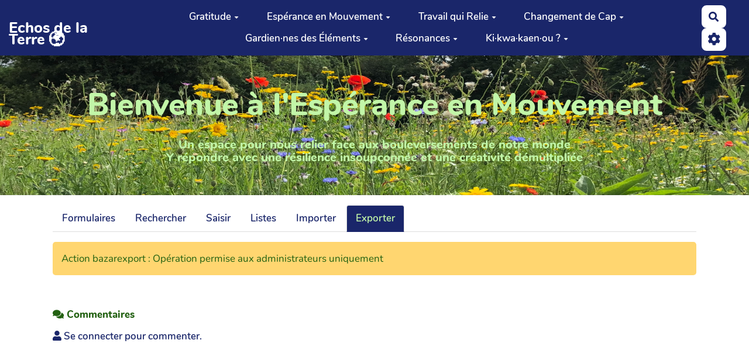

--- FILE ---
content_type: text/html; charset=UTF-8
request_url: https://echosdelaterre.earth/?BazaR&vue=exporter&id=1201
body_size: 13661
content:
<!doctype html>
<!--[if lt IE 7]> <html class="no-js lt-ie9 lt-ie8 lt-ie7" lang="fr"> <![endif]-->
<!--[if IE 7]>    <html class="no-js lt-ie9 lt-ie8" lang="fr"> <![endif]-->
<!--[if IE 8]>    <html class="no-js lt-ie9" lang="fr"> <![endif]-->
<!--[if gt IE 8]><!--> <html class="no-js" lang="fr"> <!--<![endif]-->
<head>
  <!-- HTML Metas -->
  <meta charset="UTF-8">
  <link rel="canonical" href="https://echosdelaterre.earth/?BazaR">

  <!-- opengraph -->
  <meta property="og:site_name" content="Echos de la Terre" />
  <meta property="og:title" content="Echos de la Terre" />
  <meta property="og:type" content="article" />
  <meta property="og:url" content="https://echosdelaterre.earth/?BazaR" />

  <meta name="keywords" content="Esp&eacute;rance en Mouvement, Travail qui Relie, Changement de Cap" />
  <meta name="description" content="Esp&eacute;rance en Mouvement" />
  <meta name="viewport" content="width=device-width" />

  <!-- Title of the page -->
  <title>Echos de la Terre : BazaR</title>

    <link rel="icon" type="image/png" href="themes/margot/images/favicon.png" />
      
    <link rel="stylesheet" href="https://echosdelaterre.earth/styles/vendor/bootstrap/css/bootstrap.min.css?v=4.5.5" >
        
    <link rel="stylesheet" href="https://echosdelaterre.earth/styles/yeswiki-base.css?v=4.5.5" >
        
    <link rel="stylesheet" href="https://echosdelaterre.earth/themes/margot/styles/margot.css?v=4.5.5" >
        
    <link rel="stylesheet" href="https://echosdelaterre.earth/custom/css-presets/Printemps23.css?v=4.5.5" >
        
    <link rel="stylesheet" href="https://echosdelaterre.earth/styles/vendor/fontawesome/css/all.min.css?v=4.5.5" >
    
    
    <link rel="stylesheet" href="https://echosdelaterre.earth/tools/tags/presentation/styles/tags.css?v=4.5.5" >
        
    <link rel="stylesheet" href="https://echosdelaterre.earth/tools/bazar/presentation/styles/bazar.css?v=4.5.5" >
        
    <link rel="stylesheet" href="https://echosdelaterre.earth/tools/attach/presentation/styles/attach.css?v=4.5.5" >
        <link rel="stylesheet" href="https://echosdelaterre.earth/?PageCss/css" />
  
  <!-- RSS links -->
  <link rel="alternate" type="application/rss+xml" title="Flux RSS des dernières pages modifiées" href="https://echosdelaterre.earth/?DerniersChangementsRSS/xml" />
  <link rel="alternate" type="application/rss+xml" title="Flux RSS de toutes les fiches" href="https://echosdelaterre.earth/?BazaR/rss">
  <link rel="alternate" type="application/rss+xml" title="Agenda" href="https://echosdelaterre.earth/?BazaR/rss&amp;id=2">
  <link rel="alternate" type="application/rss+xml" title="Annuaire" href="https://echosdelaterre.earth/?BazaR/rss&amp;id=1">
  <link rel="alternate" type="application/rss+xml" title="Blog-actu" href="https://echosdelaterre.earth/?BazaR/rss&amp;id=3">
  <link rel="alternate" type="application/rss+xml" title="Blog-actu Veille Nucléaire" href="https://echosdelaterre.earth/?BazaR/rss&amp;id=16">
  <link rel="alternate" type="application/rss+xml" title="Cercle d&#039;Espérance en Mouvement Avril 2024" href="https://echosdelaterre.earth/?BazaR/rss&amp;id=13">
  <link rel="alternate" type="application/rss+xml" title="Cercle d&#039;Espérance en Mouvement Mars 2025" href="https://echosdelaterre.earth/?BazaR/rss&amp;id=21">
  <link rel="alternate" type="application/rss+xml" title="Cercle d&#039;Espérance en Mouvement Oct 2024" href="https://echosdelaterre.earth/?BazaR/rss&amp;id=18">
  <link rel="alternate" type="application/rss+xml" title="Cercle de L&#039;Espérance en Mouvement 3 Oct 2023" href="https://echosdelaterre.earth/?BazaR/rss&amp;id=6">
  <link rel="alternate" type="application/rss+xml" title="Cercle Oct 2024 - souhaits" href="https://echosdelaterre.earth/?BazaR/rss&amp;id=17">
  <link rel="alternate" type="application/rss+xml" title="Contact" href="https://echosdelaterre.earth/?BazaR/rss&amp;id=7">
  <link rel="alternate" type="application/rss+xml" title="Inscription - Donnons-nous la main..." href="https://echosdelaterre.earth/?BazaR/rss&amp;id=10">
  <link rel="alternate" type="application/rss+xml" title="Inscription Beltane Abeilles" href="https://echosdelaterre.earth/?BazaR/rss&amp;id=25">
  <link rel="alternate" type="application/rss+xml" title="Inscription JEM" href="https://echosdelaterre.earth/?BazaR/rss&amp;id=11">
  <link rel="alternate" type="application/rss+xml" title="Inscription pour recevoir livre GdFE" href="https://echosdelaterre.earth/?BazaR/rss&amp;id=24">
  <link rel="alternate" type="application/rss+xml" title="Invitation au jardin" href="https://echosdelaterre.earth/?BazaR/rss&amp;id=5">
  <link rel="alternate" type="application/rss+xml" title="LMS Activité" href="https://echosdelaterre.earth/?BazaR/rss&amp;id=1201">
  <link rel="alternate" type="application/rss+xml" title="LMS Feuille d&#039;émargement" href="https://echosdelaterre.earth/?BazaR/rss&amp;id=1204">
  <link rel="alternate" type="application/rss+xml" title="LMS Module" href="https://echosdelaterre.earth/?BazaR/rss&amp;id=1202">
  <link rel="alternate" type="application/rss+xml" title="LMS Parcours" href="https://echosdelaterre.earth/?BazaR/rss&amp;id=1203">
  <link rel="alternate" type="application/rss+xml" title="Ressources Changement de Cap (Changement de Conscience)" href="https://echosdelaterre.earth/?BazaR/rss&amp;id=4">
  <link rel="alternate" type="application/rss+xml" title="Ressources Changement de Cap (Nourrir la Vie)" href="https://echosdelaterre.earth/?BazaR/rss&amp;id=20">
  <link rel="alternate" type="application/rss+xml" title="Ressources Changement de Cap (Préserver le Vivant)" href="https://echosdelaterre.earth/?BazaR/rss&amp;id=8">
  <link rel="alternate" type="application/rss+xml" title="Ressources Changement de Cap (Structures Résilientes Alternatives)" href="https://echosdelaterre.earth/?BazaR/rss&amp;id=9">
  <link rel="alternate" type="application/rss+xml" title="Ressources Gardien·nes des Éléments" href="https://echosdelaterre.earth/?BazaR/rss&amp;id=15">
  <link rel="alternate" type="application/rss+xml" title="Ressources musiques, danses et  poèmes" href="https://echosdelaterre.earth/?BazaR/rss&amp;id=12">
  <link rel="alternate" type="application/rss+xml" title="Retour sur l&#039;expérience du Cercle" href="https://echosdelaterre.earth/?BazaR/rss&amp;id=14">
  <link rel="alternate" type="application/rss+xml" title="Retour sur le parcours du Jardin d&#039;Espérance en Mouvement" href="https://echosdelaterre.earth/?BazaR/rss&amp;id=23">
  <link rel="alternate" type="application/rss+xml" title="Retours sur les pages du Jardin" href="https://echosdelaterre.earth/?BazaR/rss&amp;id=19">
  <link rel="alternate" type="application/rss+xml" title="Roseaux Dansants alumni" href="https://echosdelaterre.earth/?BazaR/rss&amp;id=22">

</head>

<body >
  
  <div id="yw-container">

    <a id="yw-a11y-jump-content" class="sr-only sr-only-focusable btn btn-default" href="#yw-main">
      Aller au contenu principal
    </a>
    
    <nav id="yw-topnav" class="navbar navbar-default fixable" role="navigation">
      <div class="container">
          <button class="btn btn-default btn-menu"><span class="fa fa-bars"></span></button>
          <div class="navbar-header">
            <a class="navbar-brand" href="https://echosdelaterre.earth/?Coeur">
              <div class="include">
Echos de la Terre 🌍
<br />
</div>

            </a>
          </div>
          
<div class="include include yw-topnav topnavpage links-container">
<ul class="nav navbar-nav">
<li class="dropdown"><a class="dropdown-toggle" data-toggle="dropdown" href="#">Gratitude<b class="caret"></b></a><ul class="dropdown-menu">
<li> <a href="https://echosdelaterre.earth/?MerciPour" data-tag="MerciPour" data-method="show" data-tracked="true">Merci pour...</a></li>
<li> <a href="https://echosdelaterre.earth/?MerciA" data-tag="MerciA" data-method="show" data-tracked="true">Merci &agrave;...</a></li>
<li> <a href="https://echosdelaterre.earth/?IntentionS" data-tag="IntentionS" data-method="show" data-tracked="true">Intentions</a></li>
<li> <a href="https://echosdelaterre.earth/?NousSoutenir" data-tag="NousSoutenir" data-method="show" data-tracked="true">Nous soutenir</a></li>
</ul>
</li>
<li class="dropdown"><a class="dropdown-toggle" data-toggle="dropdown" href="#">Esp&eacute;rance en Mouvement<b class="caret"></b></a><ul class="dropdown-menu">
<li> <a href="https://echosdelaterre.earth/?OrigineS" data-tag="OrigineS" data-method="show" data-tracked="true">Origines</a></li>
<li> <a href="https://echosdelaterre.earth/?Cercles" data-tag="Cercles" data-method="show" data-tracked="true">Cercles d'Esp&eacute;rance en Mouvement</a></li>
<li> <a href="https://echosdelaterre.earth/?AnimationCercles" data-tag="AnimationCercles" data-method="show" data-tracked="true">Formation &agrave; l'Animation des Cercles</a></li>
<li> </li>
<li> </li>
<li> </li>
<li> </li>
</ul>
</li>
<li class="dropdown"><a class="dropdown-toggle" data-toggle="dropdown" href="#">Travail qui Relie<b class="caret"></b></a><ul class="dropdown-menu">
<li> <a href="https://echosdelaterre.earth/?SourceS" data-tag="SourceS" data-method="show" data-tracked="true">Sources</a></li>
<li> <a href="https://echosdelaterre.earth/?SpiralE" data-tag="SpiralE" data-method="show" data-tracked="true">La Spirale</a></li>
<li> <a href="https://echosdelaterre.earth/?DansedelOrme" data-tag="DansedelOrme" data-method="show" data-tracked="true">Danse de l'Orme</a></li>
<li> <a href="https://echosdelaterre.earth/?AtelierS" data-tag="AtelierS" data-method="show" data-tracked="true">Ateliers</a></li>
<li> <a href="https://echosdelaterre.earth/?RessourcesTqR" data-tag="RessourcesTqR" data-method="show" data-tracked="true">Ressources</a></li>
<li> <a href="https://echosdelaterre.earth/?FreresetSoeursTqR" data-tag="FreresetSoeursTqR" data-method="show" data-tracked="true">Soeurs et Fr&egrave;res</a></li>
<li> </li>
<li> </li>
<li> </li>
<li> <a href="https://echosdelaterre.earth/?RoseauxDansantsAlumni" class="btn-primary btn"><i class="fab fa-pagelines"></i> Roseaux alumni</a></li>
</ul>
</li>
<li class="dropdown"><a class="dropdown-toggle" data-toggle="dropdown" href="#">Changement de Cap<b class="caret"></b></a><ul class="dropdown-menu">
<li> <a href="https://echosdelaterre.earth/?ConsciencE" data-tag="ConsciencE" data-method="show" data-tracked="true">Changement de Conscience</a></li>
<li> <a href="https://echosdelaterre.earth/?PreservationVivant" data-tag="PreservationVivant" data-method="show" data-tracked="true">R&eacute;sistance : D&eacute;fense du Vivant</a></li>
<li> <a href="https://echosdelaterre.earth/?SoutenirlaVie" data-tag="SoutenirlaVie" data-method="show" data-tracked="true">Syst&egrave;mes et pratiques pour soutenir la Vie</a></li>
<li> <a href="https://echosdelaterre.earth/?NourrirLaVie" data-tag="NourrirLaVie" data-method="show" data-tracked="true">Nourrir la Vie</a></li>
<li> </li>
</ul>
</li>
<li class="dropdown"><a class="dropdown-toggle" data-toggle="dropdown" href="#">Gardien&middot;nes des &Eacute;l&eacute;ments<b class="caret"></b></a><ul class="dropdown-menu">
<li> <a href="https://echosdelaterre.earth/?NuclearGuardianship" data-tag="NuclearGuardianship" data-method="show" data-tracked="true">Veille du feu empoisonn&eacute;</a></li>
<li> <a href="https://echosdelaterre.earth/?GardiennesLeLivre" data-tag="GardiennesLeLivre" data-method="show" data-tracked="true">Gardien&middot;nes - le livre</a></li>
<li> <a href="https://echosdelaterre.earth/?VeilleNucleaireRessources" data-tag="VeilleNucleaireRessources" data-method="show" data-tracked="true">Gardien&middot;nes - ressources</a></li>
<li> <a href="https://echosdelaterre.earth/?VeilleNucleaireBlog" data-tag="VeilleNucleaireBlog" data-method="show" data-tracked="true">Gardien&middot;nes blog - l'histoire</a></li>
<li> </li>
</ul>
</li>
<li class="dropdown"><a class="dropdown-toggle" data-toggle="dropdown" href="#">R&eacute;sonances<b class="caret"></b></a><ul class="dropdown-menu">
<li> <a href="https://echosdelaterre.earth/?CommunicationNonViolente" data-tag="CommunicationNonViolente" data-method="show" data-tracked="true">Communication Non-Violente</a></li>
<li> <a href="https://echosdelaterre.earth/?HealingTrauma" data-tag="HealingTrauma" data-method="show" data-tracked="true">Gu&eacute;rison du Trauma</a></li>
<li> <a href="https://echosdelaterre.earth/?NaturalVision" data-tag="NaturalVision" data-method="show" data-tracked="true">Education Visuelle</a></li>
<li> <a href="https://echosdelaterre.earth/?Qu%C3%AAtesdeVision" data-tag="Qu&ecirc;tesdeVision" data-method="show" data-tracked="true">Qu&ecirc;tes de Vision</a></li>
<li> <a href="https://echosdelaterre.earth/?DansesdesFleursdeBach" data-tag="DansesdesFleursdeBach" data-method="show" data-tracked="true">Danses des Fleurs de Bach</a></li>
<li> <a href="https://echosdelaterre.earth/?Chansons" data-tag="Chansons" data-method="show" data-tracked="true">Chansons et danses pour la Vie</a></li>
</ul>
</li>
<li class="dropdown"><a class="dropdown-toggle" data-toggle="dropdown" href="#">Ki&middot;kwa&middot;kaen&middot;ou ?<b class="caret"></b></a><ul class="dropdown-menu">
<li> <a href="https://echosdelaterre.earth/?CalendrieR" data-tag="CalendrieR" data-method="show" data-tracked="true">Calendrier</a></li>
<li> <a href="https://echosdelaterre.earth/?CartographiE" data-tag="CartographiE" data-method="show" data-tracked="true">Cartographie</a></li>
<li> <a href="https://echosdelaterre.earth/?MembreS" data-tag="MembreS" data-method="show" data-tracked="true">Outils</a></li>
<li> <a href="https://echosdelaterre.earth/?CharteJardiniers" data-tag="CharteJardiniers" data-method="show" data-tracked="true">Charte</a></li>
<li> <a href="https://echosdelaterre.earth/?ContacT" data-tag="ContacT" data-method="show" data-tracked="true">Contact</a></li>
</ul>
</li>
</ul>

<br>
</div>



          <div class="include include yw-topnav-fast-access pull-right">
<a
  href="#search"
  class="btn btn-default navbar-btn"
  title="Rechercher"
>
  <span class="fa fa-search">
    <span class="sr-only"> Rechercher </span>
  </span>
</a>
<div id="search" class="hide">
  <button type="button" class="btn btn-default close-search">&times;</button>
  <form
    class="yeswiki-search-form navbar-search navbar-form form-search"
    method="get"
    action="https://echosdelaterre.earth/?RechercheTexte/show"
    role="search"
  >
    <div class="form-group form-group-lg">
      <div class="input-group input-append">
        <input
          type="text"
          class="search-query form-control"
          placeholder="Rechercher …"
          value=""
          title="Rechercher dans YesWiki [alt-shift-C]"
          accesskey="C"
          tabindex="1"
          name="phrase"
        />
        <span class="input-group-btn">
          <button
            type="submit"
            class="btn btn-default btn-lg btn-search search-btn"
            title="Rechercher les pages comportant ce texte."
          >
            <i class="fa fa-search"></i>
          </button>
        </span>
      </div>
    </div>
    <input type="hidden" value="RechercheTexte" name="wiki" />
  </form>
  <!-- /.yeswiki-search-form -->
</div>

<div class="btn-group"> <!-- start of buttondropdown -->
  <button class="btn  btn-default dropdown-toggle" data-toggle="dropdown" aria-label="" title="">
    <i class="icon-cog fa fa-cog"></i>
  </button>

<ul class="dropdown-menu dropdown-menu-right" role="menu">
<li> 						    <a href="#LoginModal" role="button" class="btn-icon navbar-btn " data-toggle="modal" data-placement="bottom" _t('LOGIN_LOGIN') }}" data-tooltip="tooltip" aria-label="Se connecter">
        <i class="fa fa-user"></i><span class="login-text"> Se connecter</span>
    </a>
    <div class="modal fade" id="LoginModal" tabindex="-1" role="dialog" aria-labelledby="LoginModalLabel" aria-hidden="true">
        <div class="modal-dialog modal-sm">
            <div class="modal-content">
                <div class="modal-header">
                    <button type="button" class="close" data-dismiss="modal" aria-hidden="true">&times;</button>
                    <h3 id="LoginModalLabel">Se connecter</h3>
                </div>
                <div class="modal-body">
                    					<form class="login-form-modal" action="https://echosdelaterre.earth/?BazaR&amp;vue=exporter&amp;id=1201" method="post">
																												<div class="form-group">
									<label for="inputWikiName" class="control-label">Email ou nom d&#039;utilisateur.ice</label>
									<input id="inputWikiName" class="form-control" type="text" name="name" value="" required/>
								</div>
																						<div class="form-group">
									<label for="inputPassword" class="control-label">Mot de passe</label>
									<input id="inputPassword" class="form-control" name="password" type="password" required/>
								</div>
																															<small><a href="https://echosdelaterre.earth/?MotDePassePerdu">Mot de passe perdu ?</a></small>
																						<div class="checkbox">
								<label>
									<input type="checkbox" id="remember-default" name="remember" value="1"> 
									<span>Se souvenir de moi</span>
								</label>
							</div>
							<button type="submit" class="btn btn-block  btn-primary">Se connecter</button>
															<input type="hidden" name="action" value="login" />
								<input type="hidden" name="incomingurl" value="https://echosdelaterre.earth/?BazaR&amp;vue=exporter&amp;id=1201" />
								<input type="hidden" name="userpage" value="https://echosdelaterre.earth/?BazaR&amp;vue=exporter&amp;id=1201" />
																															<hr>									<a class="btn btn-block btn-default " href="https://echosdelaterre.earth/?ParametresUtilisateur">S&#039;inscrire</a>
																										</form>
				
                </div>
            </div>
        </div><!-- /.modal-dialog -->
    </div> <!-- /#LoginModal-->
			</li>
<li class="divider"></li>
<li> <a href="https://echosdelaterre.earth/?doc"><i class="fa fa-question"></i> Documentation</a></li>
<li> <a href="https://echosdelaterre.earth/?AccueilYeswiki"><i class="fas fa-yin-yang"></i> Pr&eacute;sentation YesWiki</a></li>
<li class="divider"></li>
<li> <a href="https://echosdelaterre.earth/?GererSite"><i class="fa fa-wrench"></i> Gestion du site</a></li>
<li> <a href="https://echosdelaterre.earth/?TableauDeBord"><i class="fa fa-tachometer-alt"></i> Tableau de bord</a></li>
<li> <a href="https://echosdelaterre.earth/?MesContenus"><i class="fas fa-user"></i> Mes contenus</a></li>
<li> <a class="active-link" href="https://echosdelaterre.earth/?BazaR"><i class="fa fa-briefcase"></i> Base de donn&eacute;es</a></li>
</ul>


</div> <!-- end of buttondropdown --></div>

        </div>
    </nav>

    <header id="yw-header">
      <div class="navbar-header">
        <a class="navbar-brand" href="https://echosdelaterre.earth/?Coeur">
          <div class="include">
Echos de la Terre 🌍
<br />
</div>

        </a>
      </div>
      <div class="include include yw-headerpage">
<!-- start of section -->
    <section class="background-image pattern- white text-center cover" data-file="wildflowersUK.jpeg" style="background-color:var(--neutral-color); background-image:url(files/PageHeader_wildflowersUK_20230309234020_20230309224052.jpeg);">
<div class="container">

<br />
<h1>Bienvenue à l'Espérance en Mouvement</h1>
<h4>Un espace pour nous relier face aux bouleversements de notre monde
<br />
Y répondre avec une résilience insoupçonnée et une créativité démultipliée</h4> 
<br />

</div>
</section> <!-- end of section -->

</div>

    </header>
    
    <div id="yw-main" role="main" >
      <div class="yw-main-content alone">
        <div class="page">
<nav class="BAZ_menu">
  <ul class="nav nav-tabs">
          <li >
        <a href="https://echosdelaterre.earth/?BazaR&amp;vue=formulaire">
          Formulaires
        </a>
      </li>
          <li >
        <a href="https://echosdelaterre.earth/?BazaR&amp;vue=consulter">
          Rechercher
        </a>
      </li>
          <li >
        <a href="https://echosdelaterre.earth/?BazaR&amp;vue=saisir">
          Saisir
        </a>
      </li>
          <li >
        <a href="https://echosdelaterre.earth/?BazaR&amp;vue=listes">
          Listes
        </a>
      </li>
          <li >
        <a href="https://echosdelaterre.earth/?BazaR&amp;vue=importer">
          Importer
        </a>
      </li>
          <li class="active">
        <a href="https://echosdelaterre.earth/?BazaR&amp;vue=exporter">
          Exporter
        </a>
      </li>
      </ul>
</nav>
<div class="alert alert-danger">Action bazarexport : Opération permise aux administrateurs uniquement</div><hr class="hr_clear" />
</div>


  <div id="yeswiki-comments-BazaR" class="yeswiki-page-comments">
	<p><strong><i class="fa fa-comments"></i> Commentaires</strong></p>
	</div><!-- /#yeswiki-comments-BazaR -->

      <div class="comments-connect-info">
      <a href="#LoginModal" role="button" data-toggle="modal"><i class="fa fa-user"></i> Se connecter pour commenter.</a>
    </div>
  
      </div> 
    </div>

    

    <footer id="yw-footer">
      <div class="container">
        <div class="include include footerpage">
<!-- start of section -->
    <section class=" pattern- text-center" data-file="" style="">
<div class="container">

Merci à <a href="https://yeswiki.net/?AccueiL" class="new-window" title="YesWiki">YesWiki</a> 🌱 <a href="https://echosdelaterre.earth/?CharteJardiniers" class="new-window" title="Charte">Charte</a> 🌱 <a href="https://echosdelaterre.earth/?InfosLegales" title="Infos L&eacute;gales">Infos L&eacute;gales</a>  🌱 <a href="https://echosdelaterre.earth/?ContacT" data-tag="ContacT" data-method="show" data-tracked="true">Contact</a>

</div>
</section> <!-- end of section --></div>

      </div> <!-- /.container -->
    </footer><!-- /#yw-footer -->
  </div> <!-- /#yw-container -->

  <script>
    var wiki = {
        ...((typeof wiki !== 'undefined') ? wiki : null),
        ...{"locale":"fr","timezone":"GMT","baseUrl":"https:\/\/echosdelaterre.earth\/?","pageTag":"BazaR","isDebugEnabled":"false","antiCsrfToken":"4d878f16915b.633w2m_mfi2xRarY1noQBu6YpMIZfroeSfjVJ6X6J-I.pzy4qASKJ1rVM82LgDR8ZdrWkqZUEspmGL6ZE9e5YqyHK7GAOp8xY4Y22Q"},
        ...{
            lang: {
                ...((typeof wiki !== 'undefined') ? (wiki.lang ?? null) : null),
                ...{"AUGUST":"Ao\u00fbt","CANCEL":"Annuler","COPY":"Copier","DECEMBER":"D\u00e9cembre","DELETE_ALL_SELECTED_ITEMS_QUESTION":"\u00cates-vous s\u00fbr de vouloir supprimer tous les \u00e9l\u00e9ments s\u00e9lectionn\u00e9es ?","DUPLICATE":"Dupliquer","EVERYONE":"Tout le monde","FEBRUARY":"F\u00e9vrier","FIRST":"Premier","FRIDAY":"Vendredi","IDENTIFIED_USERS":"Utilisateurs identifi\u00e9s","JANUARY":"Janvier","JULY":"Juillet","JUNE":"Juin","LAST":"Dernier","LEFT":"Gauche","MARCH":"Mars","MAY":"Mai","MODIFY":"Modifier","MONDAY":"Lundi","NEXT":"Suivant","NO":"Non","NOVEMBER":"Novembre","PREVIOUS":"Pr\u00e9c\u00e9dent","PRINT":"Imprimer","OCTOBER":"Octobre","RIGHT":"Droite","SATURDAY":"Samedi","SAVE":"Enregistrer","SEPTEMBER":"Septembre","SUNDAY":"Dimanche","THURSDAY":"Jeudi","TUESDAY":"Mardi","WEDNESDAY":"Mercredi","YES":"Oui","ADMIN_BACKUPS_LOADING_LIST":"Chargement de la liste des sauvegardes","ADMIN_BACKUPS_NOT_POSSIBLE_TO_LOAD_LIST":"Impossible de mettre \u00e0 jour la liste des sauvegardes","ADMIN_BACKUPS_DELETE_ARCHIVE":"Suppression de {filename}","ADMIN_BACKUPS_DELETE_ARCHIVE_POSSIBLE_ERROR":"Une erreur pourrait avoir eu lieu en supprimant {filename}","ADMIN_BACKUPS_DELETE_ARCHIVE_SUCCESS":"Suppression r\u00e9ussie de {filename}","ADMIN_BACKUPS_DELETE_ARCHIVE_ERROR":"Suppression impossible de {filename}","ADMIN_BACKUPS_NO_ARCHIVE_TO_DELETE":"Aucune sauvegarde \u00e0 supprimer","ADMIN_BACKUPS_DELETE_SELECTED_ARCHIVES":"Suppression des sauvegardes s\u00e9lectionn\u00e9es","ADMIN_BACKUPS_RESTORE_ARCHIVE":"Restauration de {filename}","ADMIN_BACKUPS_RESTORE_ARCHIVE_POSSIBLE_ERROR":"Une erreur pourrait avoir eu lieu en restraurant {filename}","ADMIN_BACKUPS_RESTORE_ARCHIVE_SUCCESS":"Restauration r\u00e9ussie de {filename}","ADMIN_BACKUPS_RESTORE_ARCHIVE_ERROR":"Restauration impossible de {filename}","ADMIN_BACKUPS_START_BACKUP":"Lancement d'une sauvegarde","ADMIN_BACKUPS_START_BACKUP_SYNC":"Lancement d'une sauvegarde en direct (moins stable)\nIl ne sera pas possible de mettre \u00e0 jour le statut en direct\nNe pas fermer, ni rafra\u00eechir cette fen\u00eatre !","ADMIN_BACKUPS_STARTED":"Sauvegarde lanc\u00e9e","ADMIN_BACKUPS_START_BACKUP_ERROR":"Lancement de la sauvegarde impossible","ADMIN_BACKUPS_UPDATE_UID_STATUS_ERROR":"Impossible de mettre \u00e0 jour le statut de la sauvegarde","ADMIN_BACKUPS_UID_STATUS_NOT_FOUND":"Les informations de suivi n'ont pas \u00e9t\u00e9 trouv\u00e9es","ADMIN_BACKUPS_UID_STATUS_RUNNING":"Sauvegarde en cours","ADMIN_BACKUPS_UID_STATUS_FINISHED":"Sauvegarde termin\u00e9e","ADMIN_BACKUPS_UID_STATUS_NOT_FINISHED":"Il y a un probl\u00e8me car la sauvegarde n'est plus en cours et elle n'est pas termin\u00e9e !","ADMIN_BACKUPS_UID_STATUS_STOP":"Sauvegarde arr\u00eat\u00e9e","ADMIN_BACKUPS_STOP_BACKUP_ERROR":"Erreur : impossible d'arr\u00eater la sauvegarde","ADMIN_BACKUPS_STOPPING_ARCHIVE":"Arr\u00eat en cours de la sauvegarde","ADMIN_BACKUPS_CONFIRMATION_TO_DELETE":"Les fichiers suivants seront supprim\u00e9s par la sauvegarde.\nVeuillez confirmer leur suppression en cochant la case ci-dessous.\n<pre>{files}<\/pre>","ADMIN_BACKUPS_START_BACKUP_ERROR_ARCHIVING":"Lancement de la sauvegarde impossible car une sauvegarde semble \u00eatre d\u00e9j\u00e0 en cours.\nSuivez <a href=\"{helpBaseUrl}#\/docs\/fr\/admin?id=r\u00e9soudre-les-probl\u00e8mes-de-sauvegarde\" title=\"Aide pour relancer une sauvegarde\" target=\"blank\">cette aide<\/a> pour corriger ceci.","ADMIN_BACKUPS_START_BACKUP_ERROR_HIBERNATE":"Lancement de la sauvegarde impossible car le site est en hibernation.\nSuivez <a href=\"{helpBaseUrl}#\/docs\/fr\/admin?id=r\u00e9soudre-les-probl\u00e8mes-de-sauvegarde\" title=\"Aide pour sortir d'hibernation\" target=\"blank\">cette aide<\/a> pour en sortir.","ADMIN_BACKUPS_START_BACKUP_PATH_NOT_WRITABLE":"Lancement de la sauvegarde impossible car le dossier de sauvegarde n'est pas accessible en \u00e9criture.\nSuivez <a href=\"{helpBaseUrl}#\/docs\/fr\/admin?id=r\u00e9soudre-les-probl\u00e8mes-de-sauvegarde\" title=\"Aide pour configurer le dossier de sauvegarde\" target=\"blank\">cette aide<\/a> pour configurer le dossier de sauvegarde.","ADMIN_BACKUPS_FORCED_UPDATE_NOT_POSSIBLE":"Mise \u00e0 jour forc\u00e9e impossible","ADMIN_BACKUPS_UID_STATUS_FINISHED_THEN_UPDATING":"Mise \u00e0 jour lanc\u00e9e (veuillez patienter)","ADMIN_BACKUPS_START_BACKUP_CANNOT_EXEC":"Lancement de la sauvegarde impossible \nCar il n'est pas possible de lancer des commandes console sur le serveur (<a href=\"{helpBaseUrl}#\/docs\/fr\/admin?id=r\u00e9soudre-les-probl\u00e8mes-de-sauvegarde\" title=\"Aide sur la commande console\" target=\"blank\">voir aide<\/a>).","ADMIN_BACKUPS_START_BACKUP_FOLDER_AVAILABLE":"Lancement de la sauvegarde impossible car le dossier de sauvegarde est accessible sur internet.\nSuivez <a href=\"{helpBaseUrl}?#\/docs\/fr\/admin?id=r\u00e9soudre-les-probl\u00e8mes-de-sauvegarde\" title=\"Aide pour restreindre l'acc\u00e8s au dossier de sauvegarde\" target=\"blank\">cette aide<\/a> pour restreindre l'acc\u00e8s au dossier de sauvegarde.","ADMIN_BACKUPS_START_BACKUP_NOT_ENOUGH_SPACE":"Lancement de la sauvegarde impossible \nIl n'y a plus assez d'espace disque disponible pour une nouvelle sauvegarde.","ADMIN_BACKUPS_START_BACKUP_NOT_DB":"Lancement de la sauvegarde non optimal \nL'utilitaire d'export de base de donn\u00e9es ('mysqldump') n'est pas accessible (<a href=\"{helpBaseUrl}#\/docs\/fr\/admin?id=r\u00e9soudre-les-probl\u00e8mes-de-sauvegarde\" title=\"Aide sur mysqldump\" target=\"blank\">voir aide<\/a>).","REVISIONS_COMMIT_DIFF":"Modifs apport\u00e9es par cette version","REVISIONS_DIFF":"Comparaison avec version actuelle","REVISIONS_PREVIEW":"Aper\u00e7u de cette version","DOCUMENTATION_TITLE":"Documentation YesWiki","FAVORITES_ADD":"Ajouter aux favoris","FAVORITES_ALL_DELETED":"Favoris supprim\u00e9s","FAVORITES_ERROR":"Une erreur est survenue : {error}","FAVORITES_REMOVE":"Retirer des favoris","FAVORITES_ADDED":"Favori ajout\u00e9","FAVORITES_REMOVED":"Favori supprim\u00e9","LIST_CREATE_TITLE":"Nouvelle Liste","LIST_UPDATE_TITLE":"Modifier la Liste","LIST_CREATED":"La liste a bien \u00e9t\u00e9 cr\u00e9e","LIST_UPDATED":"La liste a \u00e9t\u00e9 mise \u00e0 jour avec succ\u00e8s","MULTIDELETE_END":"Suppressions r\u00e9alis\u00e9es","MULTIDELETE_ERROR":"L'\u00e9l\u00e9ment {itemId} n'a pas \u00e9t\u00e9 supprim\u00e9 ! {error}","LINK_TO_CHANGE_PASSWORD":"Lien pour changer le mot de passe","USERSTABLE_USER_CREATED":"Utilisateur '{name}' cr\u00e9\u00e9","USERSTABLE_USER_NOT_CREATED":"Utilisateur '{name}' non cr\u00e9\u00e9 : {error}","USERSTABLE_USER_DELETED":"L'utilisateur \"{username}\" a \u00e9t\u00e9 supprim\u00e9.","USERSTABLE_USER_NOT_DELETED":"L'utilisateur \"{username}\" n'a pas \u00e9t\u00e9 supprim\u00e9.","DATATABLES_PROCESSING":"Traitement en cours...","DATATABLES_SEARCH":"Rechercher&nbsp;:","DATATABLES_LENGTHMENU":"Afficher _MENU_ \u00e9l\u00e9ments","DATATABLES_INFO":"Affichage de l'\u00e9l\u00e9ment _START_ \u00e0 _END_ sur _TOTAL_ \u00e9l\u00e9ments","DATATABLES_INFOEMPTY":"Affichage de l'\u00e9l\u00e9ment 0 \u00e0 0 sur 0 \u00e9l\u00e9ment","DATATABLES_INFOFILTERED":"(filtr\u00e9 de _MAX_ \u00e9l\u00e9ments au total)","DATATABLES_LOADINGRECORDS":"Chargement en cours...","DATATABLES_ZERORECORD":"Aucun \u00e9l\u00e9ment \u00e0 afficher","DATATABLES_EMPTYTABLE":"Aucune donn\u00e9e disponible dans le tableau","DATATABLES_SORTASCENDING":": activer pour trier la colonne par ordre croissant","DATATABLES_SORTDESCENDING":": activer pour trier la colonne par ordre d\u00e9croissant","DATATABLES_COLS_TO_DISPLAY":"Colonnes \u00e0 afficher","DELETE_COMMENT_AND_ANSWERS":"Supprimer ce commentaire et les r\u00e9ponses associ\u00e9es ?","NAVBAR_EDIT_MESSAGE":"Editer une zone du menu horizontal","YESWIKIMODAL_EDIT_MSG":"\u00c9diter la page","EDIT_OUPS_MSG":"En fait, je ne voulais pas double-cliquer...","COMMENT_NOT_DELETED":"Le commentaire {comment} n'a pas \u00e9t\u00e9 supprim\u00e9.","COMMENT_DELETED":"Commentaire supprim\u00e9.","REACTION_NOT_POSSIBLE_TO_ADD_REACTION":"Impossible d'ajouter la r\u00e9action en raison de l'erreur suivante : {error}!","REACTION_NOT_POSSIBLE_TO_DELETE_REACTION":"Impossible de supprimer la r\u00e9action en raison de l'erreur suivante : {error}!","REACTION_CONFIRM_DELETE":"Etes-vous sur de vouloir supprimer cette r\u00e9action ?","REACTION_CONFIRM_DELETE_ALL":"Etes-vous sur de vouloir supprimer toutes les r\u00e9actions de ce vote ?","DOC_EDIT_THIS_PAGE_ON_GITHUB":"Modifier cette page sur Github","NOT_VALID_URL":"Url non valide : {url}","PAGE_AVAILABLE":"La page {tag} est disponible sur le YesWiki de destination","PAGE_NOT_AVAILABLE":"La page {tag} n'est pas disponible sur le YesWiki de destination","NOT_CONNECTED":"Il faut se connecter au YesWiki de destination avec un compte disposant de droits d'administration.","CONNECTED_AS_ADMIN":"L'utilisateurice {user} est bien connect\u00e9.e sur le YesWiki de destination, avec des droits d'administration.","CONNECTED_BUT_NOT_ADMIN":"L'utilisateurice {user} est bien connect\u00e9.e sur le YesWiki de destination, mais n'a pas les droits d'administration. Veuillez-vous connecter avec un compte admin.","NOT_WIKI_OR_OLD_WIKI":"Le site indiqu\u00e9 ne semble pas \u00eatre un YesWiki, ou sa version est ant\u00e9rieure \u00e0 4.5.0","FORM_ID_AVAILABLE":"Le formulaire avec l'identifiant {id} n'existant pas encore sur l'url indiqu\u00e9, il sera cr\u00e9\u00e9.","FORM_ID_NOT_AVAILABLE":"Le formulaire avec l'identifiant {id} n'est plus disponible sur l'url indiqu\u00e9, il faut changer d'identifiant.","FORM_ID_IS_COMPATIBLE":"Un formulaire du m\u00eame identifiant ({id}) existe sur l'url indiqu\u00e9 et semble avoir au moins les champs obligatoires similaires. Il sera utilis\u00e9 pour la duplication.","ACTION_BUILDER_COPY":"Copier","ACTION_BUILDER_PREVIEW":"Aper\u00e7u (non cliquable)","ACTION_BUILDER_ONLINEDOC":"Documentation en ligne","ACTION_BUILDER_UPDATE_CODE":"Mettre \u00e0 jour le code","ACTION_BUILDER_INSERT_CODE":"Ins\u00e9rer dans la page","ACTION_BUILDER_OWNER":"Propri\u00e9taire de la fiche","ACTION_BUILDER_MODIFICATION_DATE":"Date de modification","ACTION_BUILDER_CREATION_DATE":"Date de cr\u00e9ation","ACTION_BUILDER_FORM_ID":"Formulaire","ATTACH_FAILED":"\u00c9chou\u00e9","BAZ_FORM_EDIT_CALC_LABEL":"Calculs","BAZ_FORM_EDIT_DISPLAYTEXT_LABEL":"Texte d'affichage","BAZ_FORM_EDIT_DISPLAYTEXT_HELP":"Ajouter si besoin une unit\u00e9 apr\u00e8s {value}, (ex: `{value} \u20ac`)","BAZ_FORM_EDIT_FORMULA_LABEL":"Formule","BAZ_FORM_CALC_HINT":"CALCUL{br}\nLa formule doit \u00eatre une formule math\u00e9matique.{br}\nIl est possible de faire r\u00e9f\u00e9rence \u00e0 la valeur d'un champ en tapant son nom (ex: `+ sin(bf_number)*2` ),{br}\nou de tester la valeur d'un champ \u00e9num\u00e9r\u00e9 (liste, checkbox,..) (ex: `test(bf_type,premiere_cle)`{br}\nqui rend 1 si bf_type == premiere_cle sinon 0).","BAZ_FILEFIELD_FILE":"Fichier : {filename}","BAZ_FORM_EDIT_FILE_READLABEL_LABEL":"Label \u00e0 l'affichage","FILEFIELD_TOO_LARGE_FILE":"Le fichier est trop volumineux, maximum {fileMaxSize} octets","IMAGEFIELD_TOO_LARGE_IMAGE":"L'image est trop volumineuse, maximum {imageMaxSize} octets","BAZ_FORM_EDIT_GEOLOCATE":"G\u00e9olocaliser depuis ma position","BAZ_FORM_EDIT_MAP_AUTOCOMPLETE_COUNTY":"Champ r\u00e9gion\/comt\u00e9","BAZ_FORM_EDIT_MAP_AUTOCOMPLETE_COUNTY_PLACEHOLDER":"bf_region","BAZ_FORM_EDIT_MAP_AUTOCOMPLETE_POSTALCODE":"Champ code postal","BAZ_FORM_EDIT_MAP_AUTOCOMPLETE_POSTALCODE_PLACEHOLDER":"bf_codepostal","BAZ_FORM_EDIT_MAP_AUTOCOMPLETE_STATE":"Champ pays","BAZ_FORM_EDIT_MAP_AUTOCOMPLETE_STATE_PLACEHOLDER":"bf_pays","BAZ_FORM_EDIT_MAP_AUTOCOMPLETE_STREET":"Champ adresse","BAZ_FORM_EDIT_MAP_AUTOCOMPLETE_STREET1":"Champ adresse1","BAZ_FORM_EDIT_MAP_AUTOCOMPLETE_STREET1_PLACEHOLDER":"bf_adresse1","BAZ_FORM_EDIT_MAP_AUTOCOMPLETE_STREET2":"Champ adresse2","BAZ_FORM_EDIT_MAP_AUTOCOMPLETE_STREET2_PLACEHOLDER":"bf_adresse2","BAZ_FORM_EDIT_MAP_AUTOCOMPLETE_STREET_PLACEHOLDER":"bf_adresse","BAZ_FORM_EDIT_MAP_AUTOCOMPLETE_TOWN":"Champ ville","BAZ_FORM_EDIT_MAP_AUTOCOMPLETE_TOWN_PLACEHOLDER":"bf_ville","BAZ_FORM_EDIT_MAP_LATITUDE":"Nom champ latitude","BAZ_FORM_EDIT_MAP_LONGITUDE":"Nom champ longitude","BAZ_FORM_EDIT_SHOW_MAP_IN_ENTRY_VIEW":"Afficher la carte dans la fiche lors de sa visualisation","BAZ_GEOLOC_NOT_FOUND":"Adresse non trouv\u00e9e, veuillez d\u00e9placer le point ou indiquer les coordonn\u00e9es GPS","BAZ_FORM_ADVANCED_PARAMS":"Voir les param\u00e8tres avanc\u00e9s","BAZ_MAP_ERROR":"Une erreur est survenue: {msg}","BAZ_NOT_VALID_GEOLOC_FORMAT":"Format de coordonn\u00e9es GPS non valide (que des chiffres et un point . pour les d\u00e9cimales)","BAZ_POSTAL_CODE_HINT":"Veuillez entrer 5 chiffres pour voir les villes associ\u00e9es au code postal","BAZ_POSTAL_CODE_NOT_FOUND":"Pas de ville trouv\u00e9e pour le code postal : {input}","BAZ_TOWN_HINT":"Veuillez entrer les 3 premi\u00e8res lettres pour voir les villes associ\u00e9es","BAZ_TOWN_NOT_FOUND":"Pas de ville trouv\u00e9e pour la recherche : {input}","GEOLOCATER_GROUP_GEOLOCATIZATION":"Champs \u00e0 utiliser pour la g\u00e9olocalisation","GEOLOCATER_GROUP_GEOLOCATIZATION_HINT":"Renseignez au moins un champ","GEOLOCATER_NOT_FOUND":"Adresse \"{addr}\" introuvable","BAZ_FORM_REQUIRED_FIELD":"Veuillez saisir tous les champs obligatoires (asterisque rouge)","BAZ_FORM_INVALID_EMAIL":"L'email saisi n'est pas valide","BAZ_FORM_INVALID_TEXT":"Le texte n'est pas valide","BAZ_FORM_EMPTY_RADIO":"Il faut choisir une valeur de bouton radio","BAZ_FORM_EMPTY_CHECKBOX":"Il faut cocher au moins une case \u00e0 cocher","BAZ_FORM_EMPTY_AUTOCOMPLETE":"Il faut saisir au moins une entr\u00e9e pour le champs en autocompl\u00e9tion","BAZ_FORM_EMPTY_GEOLOC":"Vous devez g\u00e9olocaliser l'adresse","BAZ_DATESHORT_MONDAY":"Lun","BAZ_DATESHORT_TUESDAY":"Mar","BAZ_DATESHORT_WEDNESDAY":"Mer","BAZ_DATESHORT_THURSDAY":"Jeu","BAZ_DATESHORT_FRIDAY":"Ven","BAZ_DATESHORT_SATURDAY":"Sam","BAZ_DATESHORT_SUNDAY":"Dim","BAZ_DATEMIN_MONDAY":"L","BAZ_DATEMIN_TUESDAY":"Ma","BAZ_DATEMIN_WEDNESDAY":"Me","BAZ_DATEMIN_THURSDAY":"J","BAZ_DATEMIN_FRIDAY":"V","BAZ_DATEMIN_SATURDAY":"S","BAZ_DATEMIN_SUNDAY":"D","BAZ_DATESHORT_JANUARY":"Jan","BAZ_DATESHORT_FEBRUARY":"F\u00e9b","BAZ_DATESHORT_MARCH":"Mar","BAZ_DATESHORT_APRIL":"Avr","BAZ_DATESHORT_MAY":"Mai","BAZ_DATESHORT_JUNE":"Jui","BAZ_DATESHORT_JULY":"Jul","BAZ_DATESHORT_AUGUST":"Ao\u00fb","BAZ_DATESHORT_SEPTEMBER":"Sep","BAZ_DATESHORT_OCTOBER":"Oct","BAZ_DATESHORT_NOVEMBER":"Nov","BAZ_DATESHORT_DECEMBER":"D\u00e9c","BAZ_SAVING":"En cours d'enregistrement","BAZ_FULLSCREEN":"Mode plein \u00e9cran","BAZ_BACK_TO_NORMAL_VIEW":"Retour \u00e0 la vue normale","MEMBER_OF_GROUP":"Membre du groupe {groupName}","BAZ_FORM_EDIT_HELP":"Texte d'aide","BAZ_FORM_EDIT_HIDE":"Editer\/Masquer","BAZ_FORM_EDIT_MAX_LENGTH":"Longueur max","BAZ_FORM_EDIT_NB_CHARS":"Nb Caract\u00e8res Visibles","BAZ_FORM_EDIT_MIN_VAL":"Valeur min","BAZ_FORM_EDIT_MAX_VAL":"Valeur max","BAZ_FORM_EDIT_OWNER_AND_ADMINS":"Propri\u00e9taire de la fiche et admins","BAZ_FORM_EDIT_USER":"Utilisateur (lorsqu'on cr\u00e9\u00e9 un utilisateur en m\u00eame temps que la fiche)","BAZ_FORM_EDIT_CAN_BE_READ_BY":"Peut \u00eatre lu par","BAZ_FORM_EDIT_CAN_BE_WRITTEN_BY":"Peut \u00eatre saisi par","BAZ_FORM_EDIT_QUERIES_LABEL":"Crit\u00e8res de filtre","BAZ_FORM_EDIT_SEARCH_LABEL":"Pr\u00e9sence dans le moteur de recherche","BAZ_FORM_EDIT_SEMANTIC_LABEL":"Type s\u00e9mantique du champ","BAZ_FORM_EDIT_SELECT_SUBTYPE2_LABEL":"Origine des donn\u00e9es","BAZ_FORM_EDIT_SELECT_SUBTYPE2_LIST":"Une liste","BAZ_FORM_EDIT_SELECT_SUBTYPE2_FORM":"Un Formulaire Bazar","BAZ_FORM_EDIT_SELECT_LIST_FORM_ID":"Choix de la liste \/ du formulaire","BAZ_FORM_EDIT_SELECT_DEFAULT":"Valeur par d\u00e9faut","BAZ_FORM_EDIT_TEXT_LABEL":"Texte court","BAZ_FORM_EDIT_TEXTAREA_LABEL":"Texte long","BAZ_FORM_EDIT_URL_LABEL":"Url","BAZ_FORM_EDIT_GEO_LABEL":"G\u00e9olocalisation de l'adresse","BAZ_FORM_EDIT_IMAGE_LABEL":"Image","BAZ_FORM_EDIT_EMAIL_LABEL":"Email","BAZ_FORM_EDIT_EMAIL_REPLACE_BY_BUTTON_LABEL":"Remplacer l'email par un bouton contact","BAZ_FORM_EDIT_EMAIL_SEND_FORM_CONTENT_LABEL":"Envoyer le contenu de la fiche \u00e0 cet email","BAZ_FORM_EDIT_EMAIL_SEE_MAIL_ACLS":"Affichage brut de l'email autoris\u00e9 pour","BAZ_FORM_EDIT_EMAIL_SEND_ACLS":"Envoi d'email autoris\u00e9 pour","BAZ_FORM_EDIT_TAGS_LABEL":"Mots cl\u00e9s","BAZ_FORM_EDIT_SUBSCRIBE_LIST_LABEL":"Inscription liste diffusion","BAZ_FORM_EDIT_CUSTOM_HTML_LABEL":"Custom HTML","BAZ_FORM_EDIT_ACL_LABEL":"Config Droits d'acc\u00e8s","BAZ_FORM_EDIT_METADATA_LABEL":"Config Th\u00e8me de la fiche","BAZ_FORM_EDIT_LINKEDENTRIES_LABEL":"Liste des fiches li\u00e9es","BAZ_FORM_EDIT_USERS_WIKINI_LABEL":"Cr\u00e9er un utilisateur lorsque la fiche est valid\u00e9e","BAZ_FORM_EDIT_USERS_WIKINI_NAME_FIELD_LABEL":"Champ pour le nom d'utilisateur","BAZ_FORM_EDIT_USERS_WIKINI_EMAIL_FIELD_LABEL":"Champ pour l'email de l'utilisateur","BAZ_FORM_EDIT_USERS_WIKINI_AUTOUPDATE_MAIL":"Auto. Synchro. e-mail","BAZ_FORM_EDIT_ACL_READ_LABEL":"Peut voir la fiche","BAZ_FORM_EDIT_ACL_WRITE_LABEL":"Peut \u00e9diter la fiche","BAZ_FORM_EDIT_ACL_COMMENT_LABEL":"Droits par d\u00e9faut pour les commentaires ouverts","BAZ_FORM_EDIT_DATE_TODAY_BUTTON":"Initialiser \u00e0 Aujourd'hui","BAZ_FORM_EDIT_EMAIL_BUTTON":"Remplacer l'email par un bouton contact","BAZ_FORM_EDIT_EMAIL_SEND_CONTENT":"Envoyer le contenu de la fiche \u00e0 cet email","BAZ_FORM_EDIT_IMAGE_ALIGN_LABEL":"Alignement","BAZ_FORM_EDIT_IMAGE_HEIGHT":"Hauteur vignette","BAZ_FORM_EDIT_IMAGE_WIDTH":"Largeur vignette","BAZ_FORM_EDIT_IMAGE_WIDTH_RESIZE":"Largeur redimension","BAZ_FORM_EDIT_IMAGE_HEIGHT_RESIZE":"Hauteur redimension","BAZ_FORM_EDIT_IMAGE_DEFAULT":"Image par d\u00e9faut","BAZ_FORM_EDIT_METADATA_THEME_LABEL":"Nom du th\u00e8me","BAZ_FORM_EDIT_METADATA_SQUELETON_LABEL":"Squelette","BAZ_FORM_EDIT_METADATA_STYLE_LABEL":"Style","BAZ_FORM_EDIT_METADATA_PRESET_LABEL":"Preset","BAZ_FORM_EDIT_METADATA_PRESET_PLACEHOLDER":"th\u00e8me margot uniquement","BAZ_FORM_EDIT_METADATA_BACKGROUND_IMAGE_LABEL":"Image de fond","BAZ_FORM_EDIT_TEXT_MAX_LENGTH":"Longueur max","BAZ_FORM_EDIT_TEXT_SIZE":"Nb caract\u00e8res visibles","BAZ_FORM_EDIT_TEXT_PATTERN":"Motif","BAZ_FORM_EDIT_TEXT_TYPE_LABEL":"Type","BAZ_FORM_EDIT_TEXT_TYPE_TEXT":"Texte","BAZ_FORM_EDIT_TEXT_TYPE_NUMBER":"Nombre","BAZ_FORM_EDIT_TEXT_TYPE_RANGE":"Slider","BAZ_FORM_EDIT_TEXT_TYPE_URL":"Adresse url","BAZ_FORM_EDIT_TEXT_TYPE_PASSWORD":"Mot de passe","BAZ_FORM_EDIT_TEXT_TYPE_COLOR":"Couleur","BAZ_FORM_EDIT_TITLE_LABEL":"Titre Automatique","BAZ_FORM_EDIT_CUSTOM_LABEL":"Custom","BAZ_FORM_EDIT_MAP_FIELD":"G\u00e9olocalisation \u00e0 partir d'un champ adresse, ville\u2026","BAZ_FORM_EDIT_COLLABORATIVE_DOC_FIELD":"Document collaboratif","BAZ_FORM_EDIT_TABS":"Navigation par onglets","BAZ_FORM_EDIT_TABCHANGE":"Passage \u00e0 l'onglet suivant","BAZ_FORM_EDIT_TABS_TITLES_LABEL":"Titres des onglets","BAZ_FORM_EDIT_TABS_FOR_FORM":"pour le formulaire","BAZ_FORM_EDIT_TABS_FOR_ENTRY":"pour la fiche","BAZ_FORM_EDIT_TABS_FORMTITLES_VALUE":"Onglet 1, Onglet 2, Onglet 3","BAZ_FORM_EDIT_TABS_FORMTITLES_DESCRIPTION":"S\u00e9parer chaque titre par ','. Laisser vide pour ne pas avoir d'onglets dans le formulaire de saise","BAZ_FORM_EDIT_TABS_VIEWTITLES_DESCRIPTION":"S\u00e9parer chaque titre par ','. Laisser vide pour ne pas avoir d'onglets dans la fiche","BAZ_FORM_EDIT_TABS_MOVESUBMITBUTTONTOLASTTAB_LABEL":"D\u00e9placer le bouton 'Valider'","BAZ_FORM_EDIT_TABS_MOVESUBMITBUTTONTOLASTTAB_DESCRIPTION":"D\u00e9placer le bouton 'Valider' dans le dernier onglet","BAZ_FORM_EDIT_TABS_BTNCOLOR_LABEL":"Couleur des boutons","BAZ_FORM_EDIT_TABS_BTNSIZE_LABEL":"Taille des boutons","BAZ_FORM_EDIT_TABCHANGE_CHANGE_LABEL":"Changement d'onglet","NORMAL_F":"Normale","SMALL_F":"Petite","PRIMARY":"Primaire","SECONDARY":"Secondaire","BAZ_FORM_TABS_HINT":"Pour utiliser les onglets, il vous faut deux champs : {br} - le champ \"{tabs-field-label}\" dans lequel sp\u00e9cifier le nom des onglets s\u00e9par\u00e9s par des \",\" {br} - le champ \"{tabchange-field-label}\" \u00e0 int\u00e9grer \u00e0 la fin de chaque onglet ainsi qu'\u00e0 la fin de votre formulaire","BAZ_FORM_EDIT_ADD_TO_GROUP_LABEL":"Groupes o\u00f9 ajouter l'utilisateur","BAZ_FORM_EDIT_ADD_TO_GROUP_DESCRIPTION":"Groupes o\u00f9 ajouter l'utilisateur, s\u00e9par\u00e9s par ','","BAZ_FORM_EDIT_ADD_TO_GROUP_HELP":"Groupes o\u00f9 ajouter l'utilisateur, s\u00e9par\u00e9s par ',', peut \u00eatre le nom d'un champ. Ex: @groupName,bf_name,@groupName2","BAZ_FORM_EDIT_ADVANCED_MODE":"Mode avanc\u00e9.","BAZ_FORM_EDIT_FILLING_MODE_LABEL":"Mode de saisie","BAZ_FORM_EDIT_FILLING_MODE_NORMAL":"Normal","BAZ_FORM_EDIT_FILLING_MODE_TAGS":"En Tags","BAZ_FORM_EDIT_FILLING_MODE_DRAG_AND_DROP":"Drag & drop","BAZ_FORM_EDIT_TEXTAREA_SYNTAX_LABEL":"Format d'\u00e9criture","BAZ_FORM_EDIT_TEXTAREA_SYNTAX_HTML":"Editeur wysiwyg","BAZ_FORM_EDIT_TEXTAREA_SYNTAX_NOHTML":"Texte non interpr\u00e9t\u00e9","BAZ_FORM_EDIT_TEXTAREA_SIZE_LABEL":"Largeur champ de saisie","BAZ_FORM_EDIT_TEXTAREA_ROWS_LABEL":"Nombre de lignes","BAZ_FORM_EDIT_TEXTAREA_ROWS_PLACEHOLDER":"D\u00e9faut vide = 3 lignes","BAZ_FORM_EDIT_FILE_MAXSIZE_LABEL":"Taille max (ex: 2097152, 2048k, 2m)","BAZ_FORM_EDIT_INSCRIPTIONLISTE_EMAIL_LABEL":"Email pour s'inscrire","BAZ_FORM_EDIT_INSCRIPTIONLISTE_EMAIL_FIELDID":"Champ du formulaire fournissant l'email \u00e0 inscire","BAZ_FORM_EDIT_INSCRIPTIONLISTE_MAILINGLIST":"Type de service de diffusion","BAZ_FORM_EDIT_EDIT_CONTENT_LABEL":"Contenu lors de la saisie","BAZ_FORM_EDIT_VIEW_CONTENT_LABEL":"Contenu lors de l'affichage d'une fiche","BAZ_FORM_EDIT_LISTEFICHES_FORMID_LABEL":"id du formulaire li\u00e9","BAZ_FORM_EDIT_LISTEFICHES_QUERY_LABEL":"Query","BAZ_FORM_EDIT_LISTEFICHES_QUERY_PLACEHOLDER":"Voir doc sur {url}","BAZ_FORM_EDIT_LISTEFICHES_PARAMS_LABEL":"Params de l'action","BAZ_FORM_EDIT_LISTEFICHES_NUMBER_LABEL":"Nombre de fiches \u00e0 afficher","BAZ_FORM_EDIT_LISTEFICHES_TEMPLATE_LABEL":"Template de restitution","BAZ_FORM_EDIT_LISTEFICHES_TEMPLATE_PLACEHOLDER":"Ex : template=\"liste_liens.tpl.html (par d\u00e9fault = accord\u00e9on)\"","BAZ_FORM_EDIT_LISTEFICHES_LISTTYPE_LABEL":"Type de fiche li\u00e9e (ou label du champ)","BAZ_FORM_EDIT_LISTEFICHES_LISTTYPE_PLACEHOLDER":"mettre 'checkbox' ici si vos fiches li\u00e9es le sont via un checkbox","BAZ_FORM_EDIT_ADDRESS":"Adresse","BAZ_FORM_EDIT_CHECKBOX_LABEL":"Cases \u00e0 cocher","BAZ_FORM_EDIT_RADIO_LABEL":"Boutons radio","BAZ_FORM_EDIT_SELECT_LABEL":"Liste d\u00e9roulante","BAZ_FORM_EDIT_UNIQUE_ID":"Identifiant unique","BAZ_FORM_EDIT_NAME":"Intitul\u00e9","BAZ_FORM_EDIT_CONFIRM_DISPLAY_FORMBUILDER":"En affichant le constructeur graphique, vous perdrez vos modifications faites dans le code ici-m\u00eame. Continuer sans sauvegarder les changements ? (Cliquez sur le bouton \"Valider\" en bas de page pour conserver vos modifications !)","BAZ_FORM_EDIT_COMMENTS_CLOSED":"Commentaires ferm\u00e9s","BAZ_FORM_EDIT_BOOKMARKLET_URLFIELD_LABEL":"Champ url associ\u00e9","BAZ_FORM_EDIT_BOOKMARKLET_DESCRIPTIONFIELD_LABEL":"Champ texte long associ\u00e9","BAZ_BOOKMARKLET_HINT":"Ce champ n\u00e9cessite deux autres champs pour fonctionner :{br}\n  - un champ url (par d\u00e9faut \"bf_url\"){br}\n  - un champ texte long (par d\u00e9faut \"bf_description\")","BAZ_FORM_EDIT_BOOKMARKLET_HINT_DEFAULT_VALUE":"Glisser-d\u00e9poser le bouton dans votre barre de navigateur","BAZ_FORM_EDIT_BOOKMARKLET_TEXT_LABEL":"Texte affich\u00e9","BAZ_FORM_EDIT_BOOKMARKLET_TEXT_VALUE":"Glisser-d\u00e9poser le bouton dans votre barre de favoris","BAZ_ACTIVATE_COMMENTS":"Activer les commentaires sur cette fiche ?","BAZ_ACTIVATE_COMMENTS_HINT":"Droits mis \u00e0 jour lors de l'enregistrement de la fiche","BAZ_FORM_EDIT_COMMENTS_FIELD_DEFAULT_ACTIVATION_LABEL":"Choix par d\u00e9faut pour l'activation des commentaires","BAZ_FORM_EDIT_COMMENTS_FIELD":"Commentaires","BAZ_FORM_EDIT_COMMENTS_FIELD_ACTIVATE_LABEL":"Texte pour \u00e9dition","BAZ_FORM_EDIT_COMMENTS_FIELD_ACTIVATE_HINT":"Laisser vide pour utiliser le texte par d\u00e9faut","BAZ_FORM_EDIT_ACL_ASK_IF_ACTIVATE_COMMENT_LABEL":"Demander d'activer les commentaires ?","BAZ_FORM_EDIT_CONDITIONS_CHECKING_HINT":"La condition doit respecter le format suivant (sans les `):{br}\n - ` and ` : donne ET{br}\n - ` or ` : donne OU{br}\n - `==` : donne EST \u00c9GALE \u00c0{br}\n - `!=` : donne EST DIFF\u00c9RENT DE {br}\n - ` in [value1,value2]` : FAIT PARTIE DE liste d'\u00e9l\u00e9ments s\u00e9par\u00e9s par des virgules et entour\u00e9 de crochets{br}\n - `|length > 6` : v\u00e9rifie si le nombre d'\u00e9l\u00e9ments coch\u00e9s est sup\u00e9rieur \u00e0 6 (fonctionne avec \">=\",\"<\",\"<=\"){br}\n - ` == [value1,value2]` : VAUT EXACTEMENT la liste d'\u00e9l\u00e9ments s\u00e9par\u00e9s par des virgules et entour\u00e9 de crochets (uniquement pour checkbox){br}\n - `(  )` permet de grouper des conditions sinon priorit\u00e9 de gauche \u00e0 droite{br}\n - `!(  )` ou `not (  )` n\u00e9gation de la condition{br}\n - indiquer \u00e0 gauche d'un `==` ou `!=` le label du champ ex:`bf_thematique`{br}\n - ` is empty ` : permet de v\u00e9rifier si la valeur est vide{br}\n - ` is not empty ` : permet de v\u00e9rifier si la valeur n'est pas vide{br}\n - les espaces en trop sont retir\u00e9s automatiquement{br}\n - les op\u00e9rations sont insensibles \u00e0 la casse","BAZ_FORM_EDIT_CONDITIONS_CHECKING_MAIN_LABEL":"Affichage conditionnel","BAZ_FORM_EDIT_CONDITIONS_CHECKING_LABEL":"Condition","BAZ_FORM_EDIT_CONDITIONS_CHECKING_END":"Fin de condition","BAZ_FORM_EDIT_CONDITIONS_CHECKING_CLEAN_LABEL":"Effacer au masquage","BAZ_FORM_EDIT_CONDITIONS_CHECKING_CLEAN_OPTION":"Effacer","BAZ_FORM_EDIT_CONDITIONS_CHECKING_NOCLEAN_OPTION":"Ne pas effacer","BAZ_FORM_EDIT_CONDITIONS_CHECKING_NOCLEAN_HINT":"Pour effacer ou non le contenu de ce qui est masqu\u00e9","BAZ_FORM_EDIT_FILE_AUTHEXTS_LABEL":"Extensions pr\u00e9s\u00e9lectionn\u00e9es (avec le point, s\u00e9par\u00e9es par des virgules)","BAZ_FORM_EDIT_FILE_AUTHEXTS_PLACEHOLDER":"ex: .pdf,.png","BAZ_ACTIVATE_REACTIONS":"Activer les r\u00e9actions sur cette fiche ?","BAZ_REACTIONS_FIELD":"R\u00e9actions","BAZ_REACTIONS_FIELD_ACTIVATE_HINT":"Laisser vide pour utiliser le texte par d\u00e9faut","BAZ_REACTIONS_FIELD_ACTIVATE_LABEL":"Intitul\u00e9","BAZ_REACTIONS_FIELD_DEFAULT_ACTIVATION_LABEL":"Activation par d\u00e9faut","BAZ_REACTIONS_FIELD_IDS_HINT":"Laisser vide, sauf usages avanc\u00e9es (pas d'espace, que des minuscules, chiffres ou tiret)","BAZ_REACTIONS_FIELD_IDS_LABEL":"Identifiants des r\u00e9actions","BAZ_REACTIONS_FIELD_IMAGES_HINT":"Laisser vide ou s\u00e9par\u00e9s par des virgules (ic\u00f4ne, nom de fichier ou classe FontAwesome)","BAZ_REACTIONS_FIELD_IMAGES_LABEL":"Ic\u00f4nes","BAZ_REACTIONS_FIELD_IMAGES_PLACEHOLDER":"mikone-top-gratitude.svg,j-aime,j-ai-appris,pas-compris,pas-d-accord,idee-noire","BAZ_REACTIONS_FIELD_LABELS_HINT":"Laisser vide ou s\u00e9par\u00e9s par des virgules","BAZ_REACTIONS_FIELD_LABELS_LABEL":"Noms des r\u00e9actions","BAZ_REACTIONS_FIELD_LABELS_PLACEHOLDER":"Gratitude,J'aime,J'ai appris quelque chose,J'ai pas compris,Je ne suis pas d'accord,Ca me perturbe","BAZ_ADJUST_MARKER_POSITION":"D\u00e9placez moi si besoin","BAZAR_VIDEO_MAXHEIGHT_LABEL":"Hauteur maximal de la vid\u00e9o","BAZAR_VIDEO_MAXWIDTH_LABEL":"Largeur maximal de la vid\u00e9o","BAZAR_VIDEO_MAX_HINT":"Uniquement un nombre positif de pixels sans l'unit\u00e9 ; ex: 200","BAZAR_VIDEO_RATIO_LABEL":"Forme de l'affichage","BAZAR_VIDEO_POSITION_LABEL":"Position de la vid\u00e9o","BAZAR_VIDEO_POSITION_LEFT":"Align\u00e9e \u00e0 gauche","BAZAR_VIDEO_POSITION_RIGHT":"Align\u00e9e \u00e0 droite","BAZAR_URL_DISPLAY_VIDEO":"Afficher le lecteur si le lien est une vid\u00e9o ?","BAZ_CALENDAR_EXPORT_BUTTON_TITLE":"Ajouter \u00e0 votre calendrier","LIST_DRAGDROP":"D\u00e9placer l'\u00e9l\u00e9ment","LIST_KEY":"Cl\u00e9","LIST_TEXT":"Texte","LIST_ADD_NODE":"Ajouter une valeur","LIST_ADD_CHILD_NODE":"Ajouter une sous valeur","LIST_ERROR_MISSING_IDS":"Certaines valeurs n'ont pas de cl\u00e9 associ\u00e9e","LIST_ERROR_DUPLICATES_IDS":"Chaque cl\u00e9 doit \u00eatre unique. Ces cl\u00e9s sont utilis\u00e9es plusieurs fois : ","CONTACT_REQUIRED_FIELD":"La saisie de ce champ est obligatoire.","CONTACT_EMAIL_NOT_VALID":"L'email saisi n'est pas valide.","PUBLICATION_PDF_GENERATION_LANCHED":"Veuillez patienter : le pdf est en train d'\u00eatre cr\u00e9\u00e9.","TAGS_NUMBER_OF_PAGES":"Nombre de pages : {nb}"}
            }
        }
    };
</script>
  <!-- javascripts -->
<script src='https://echosdelaterre.earth/javascripts/yeswiki-base-no-defer.js?v=4.5.5'></script>
<script src='https://echosdelaterre.earth/javascripts/vendor/jquery/jquery.min.js?v=4.5.5'></script>
<script src='https://echosdelaterre.earth/tools/tags/libs/tag.js?v=4.5.5' defer></script>
<script src='https://echosdelaterre.earth/tools/bazar/presentation/javascripts/bazar.js?v=4.5.5' defer></script>
<script src='https://echosdelaterre.earth/javascripts/vendor/bootstrap/bootstrap.min.js?v=4.5.5' defer></script>
<script src='https://echosdelaterre.earth/tools/templates/libs/vendor/bootstrap3-typeahead.min.js?v=4.5.5' defer></script>
<script src='https://echosdelaterre.earth/themes/margot/javascripts/bootstrap3-typeahead.min.js?v=4.5.5' defer></script>
<script src='https://echosdelaterre.earth/themes/margot/javascripts/css-variable-polyfill.js?v=4.5.5' defer></script>
<script src='https://echosdelaterre.earth/themes/margot/javascripts/hide-navbar-on-scroll.js?v=4.5.5' defer></script>
<script src='https://echosdelaterre.earth/themes/margot/javascripts/margot.js?v=4.5.5' defer></script>
<script src='https://echosdelaterre.earth/javascripts/yeswiki-base.js?v=4.5.5' defer></script>
    
    <link rel="stylesheet" href="https://echosdelaterre.earth/tools/lms/presentation/styles/lms.css?v=4.5.5" >
    
</body>
</html>


--- FILE ---
content_type: text/css
request_url: https://echosdelaterre.earth/custom/css-presets/Printemps23.css?v=4.5.5
body_size: 513
content:
:root {
  --primary-color: #1a266a;
  --secondary-color-1: #1c9013;
  --secondary-color-2: #0d6678;
  --neutral-color: #236112;
  --neutral-soft-color: #5195a3;
  --neutral-light-color: #c2f6a8;
  --main-text-fontsize: 17px;
  --main-text-fontfamily: 'Nunito', sans-serif;
  --main-title-fontfamily: 'Nunito', sans-serif;
}


@font-face {
  font-family: 'Nunito';
  font-style: normal;
  font-weight: 400;
  src: url('../../custom/fonts/nunito/nunito-normal-400-.eot');
  src: local(''),
        url('../../custom/fonts/nunito/nunito-normal-400-.woff2') format('woff2'),
        url('../../custom/fonts/nunito/nunito-normal-400-.woff') format('woff'),
        url('../../custom/fonts/nunito/nunito-normal-400-.ttf') format('truetype');
  unicode-range: U+0460-052F, U+1C80-1C88, U+20B4, U+2DE0-2DFF, U+A640-A69F, U+FE2E-FE2F;
}
/* latin */
@font-face {
  font-family: 'Nunito';
  font-style: normal;
  font-weight: 400;
  src: local(''),
        url('../../custom/fonts/nunito/nunito-normal-400-latin.woff2') format('woff2');
  unicode-range: U+0000-00FF, U+0131, U+0152-0153, U+02BB-02BC, U+02C6, U+02DA, U+02DC, U+2000-206F, U+2074, U+20AC, U+2122, U+2191, U+2193, U+2212, U+2215, U+FEFF, U+FFFD;
}
/* latin-ext */
@font-face {
  font-family: 'Nunito';
  font-style: normal;
  font-weight: 400;
  src: local(''),
        url('../../custom/fonts/nunito/nunito-normal-400-latin-ext.woff2') format('woff2');
  unicode-range: U+0100-02AF, U+1E00-1EFF, U+2020, U+20A0-20AB, U+20AD-20CF, U+2113, U+2C60-2C7F, U+A720-A7FF;
}


--- FILE ---
content_type: text/css
request_url: https://echosdelaterre.earth/tools/bazar/presentation/styles/entries/view.css
body_size: 198
content:
.BAZ_cadre_fiche .BAZ_rubrique {
  margin: 0 0 10px;
}

/* ENTRY FOOTER */
.BAZ_fiche_info {
  font-size: 0.9rem;
  display: flex;
  flex-direction: row;
}

.BAZ_fiche_info .BAZ_actions_fiche {
  align-self: center;
  text-align: right;
  flex: 1 auto;
}
